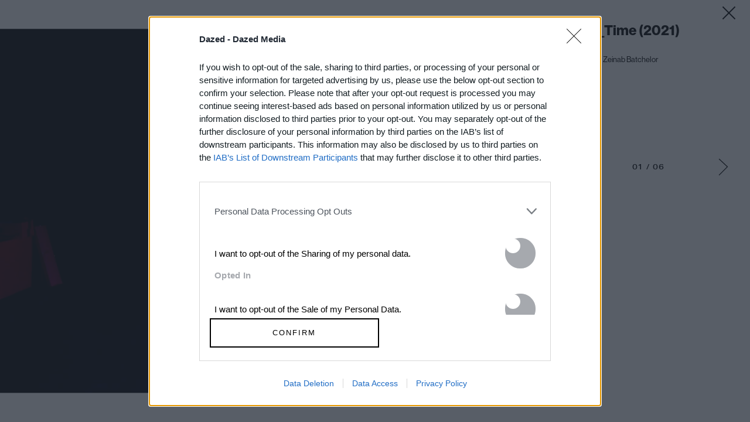

--- FILE ---
content_type: text/html; charset=utf-8
request_url: https://www.google.com/recaptcha/api2/aframe
body_size: 183
content:
<!DOCTYPE HTML><html><head><meta http-equiv="content-type" content="text/html; charset=UTF-8"></head><body><script nonce="JSOtwy--X45UMj58tDtEWA">/** Anti-fraud and anti-abuse applications only. See google.com/recaptcha */ try{var clients={'sodar':'https://pagead2.googlesyndication.com/pagead/sodar?'};window.addEventListener("message",function(a){try{if(a.source===window.parent){var b=JSON.parse(a.data);var c=clients[b['id']];if(c){var d=document.createElement('img');d.src=c+b['params']+'&rc='+(localStorage.getItem("rc::a")?sessionStorage.getItem("rc::b"):"");window.document.body.appendChild(d);sessionStorage.setItem("rc::e",parseInt(sessionStorage.getItem("rc::e")||0)+1);localStorage.setItem("rc::h",'1769608716831');}}}catch(b){}});window.parent.postMessage("_grecaptcha_ready", "*");}catch(b){}</script></body></html>